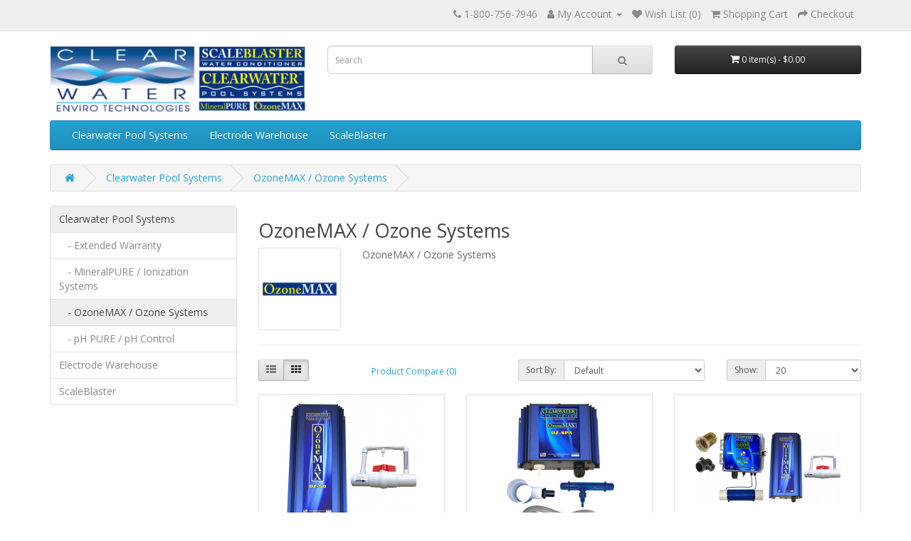

--- FILE ---
content_type: text/html; charset=utf-8
request_url: https://www.clearwaterenviro.com/eStore/index.php?route=product/category&path=83_85
body_size: 3892
content:
<!DOCTYPE html>
<!--[if IE]><![endif]-->
<!--[if IE 8 ]><html dir="ltr" lang="en" class="ie8"><![endif]-->
<!--[if IE 9 ]><html dir="ltr" lang="en" class="ie9"><![endif]-->
<!--[if (gt IE 9)|!(IE)]><!-->
<html dir="ltr" lang="en">
<!--<![endif]-->
<head>
<meta charset="UTF-8" />
<meta name="viewport" content="width=device-width, initial-scale=1">
<meta http-equiv="X-UA-Compatible" content="IE=edge">
<title>OzoneMAX / Ozone Systems</title>
<base href="https://www.clearwaterenviro.com/eStore/" />
<script src="catalog/view/javascript/jquery/jquery-2.1.1.min.js" type="text/javascript"></script>
<link href="catalog/view/javascript/bootstrap/css/bootstrap.min.css" rel="stylesheet" media="screen" />
<script src="catalog/view/javascript/bootstrap/js/bootstrap.min.js" type="text/javascript"></script>
<link href="catalog/view/javascript/font-awesome/css/font-awesome.min.css" rel="stylesheet" type="text/css" />
<link href="//fonts.googleapis.com/css?family=Open+Sans:400,400i,300,700" rel="stylesheet" type="text/css" />
<link href="catalog/view/theme/default/stylesheet/stylesheet.css" rel="stylesheet">
<script src="catalog/view/javascript/common.js" type="text/javascript"></script>
<link href="https://www.clearwaterenviro.com/eStore/index.php?route=product/category&amp;path=85" rel="canonical" />
<link href="https://www.clearwaterenviro.com/eStore/image/catalog/cart3.png" rel="icon" />
<!-- Google tag (gtag.js) -->
<script async src="https://www.googletagmanager.com/gtag/js?id=UA-36422557-2"></script>
<script>
  window.dataLayer = window.dataLayer || [];
  function gtag(){dataLayer.push(arguments);}
  gtag('js', new Date());

  gtag('config', 'UA-36422557-2');
</script>
</head>
<body>
<nav id="top">
  <div class="container"> 
    
    <div id="top-links" class="nav pull-right">
      <ul class="list-inline">
        <li><a href="https://www.clearwaterenviro.com/eStore/index.php?route=information/contact"><i class="fa fa-phone"></i></a> <span class="hidden-xs hidden-sm hidden-md">1-800-756-7946</span></li>
        <li class="dropdown"><a href="https://www.clearwaterenviro.com/eStore/index.php?route=account/account" title="My Account" class="dropdown-toggle" data-toggle="dropdown"><i class="fa fa-user"></i> <span class="hidden-xs hidden-sm hidden-md">My Account</span> <span class="caret"></span></a>
          <ul class="dropdown-menu dropdown-menu-right">
                        <li><a href="https://www.clearwaterenviro.com/eStore/index.php?route=account/register">Register</a></li>
            <li><a href="https://www.clearwaterenviro.com/eStore/index.php?route=account/login">Login</a></li>
                      </ul>
        </li>
        <li><a href="https://www.clearwaterenviro.com/eStore/index.php?route=account/wishlist" id="wishlist-total" title="Wish List (0)"><i class="fa fa-heart"></i> <span class="hidden-xs hidden-sm hidden-md">Wish List (0)</span></a></li>
        <li><a href="https://www.clearwaterenviro.com/eStore/index.php?route=checkout/cart" title="Shopping Cart"><i class="fa fa-shopping-cart"></i> <span class="hidden-xs hidden-sm hidden-md">Shopping Cart</span></a></li>
        <li><a href="https://www.clearwaterenviro.com/eStore/index.php?route=checkout/checkout" title="Checkout"><i class="fa fa-share"></i> <span class="hidden-xs hidden-sm hidden-md">Checkout</span></a></li>
      </ul>
    </div>
  </div>
</nav>
<header>
  <div class="container">
    <div class="row">
      <div class="col-sm-4">
        <div id="logo"><a href="https://www.clearwaterenviro.com/eStore/index.php?route=common/home"><img src="https://www.clearwaterenviro.com/eStore/image/catalog/store-logo (Custom).png" title="Clearwater Enviro Technologies Shopping Cart" alt="Clearwater Enviro Technologies Shopping Cart" class="img-responsive" /></a></div>
      </div>
      <div class="col-sm-5"><div id="search" class="input-group">
  <input type="text" name="search" value="" placeholder="Search" class="form-control input-lg" />
  <span class="input-group-btn">
    <button type="button" class="btn btn-default btn-lg"><i class="fa fa-search"></i></button>
  </span>
</div></div>
      <div class="col-sm-3"><div id="cart" class="btn-group btn-block">
  <button type="button" data-toggle="dropdown" data-loading-text="Loading..." class="btn btn-inverse btn-block btn-lg dropdown-toggle"><i class="fa fa-shopping-cart"></i> <span id="cart-total">0 item(s) - $0.00</span></button>
  <ul class="dropdown-menu pull-right">
        <li>
      <p class="text-center">Your shopping cart is empty!</p>
    </li>
      </ul>
</div>
</div>
    </div>
  </div>
</header>
<div class="container">
  <nav id="menu" class="navbar">
    <div class="navbar-header"><span id="category" class="visible-xs">Categories</span>
      <button type="button" class="btn btn-navbar navbar-toggle" data-toggle="collapse" data-target=".navbar-ex1-collapse"><i class="fa fa-bars"></i></button>
    </div>
    <div class="collapse navbar-collapse navbar-ex1-collapse">
      <ul class="nav navbar-nav">
                        <li class="dropdown"><a href="https://www.clearwaterenviro.com/eStore/index.php?route=product/category&amp;path=83" class="dropdown-toggle" data-toggle="dropdown">Clearwater Pool Systems</a>
          <div class="dropdown-menu">
            <div class="dropdown-inner">               <ul class="list-unstyled">
                                <li><a href="https://www.clearwaterenviro.com/eStore/index.php?route=product/category&amp;path=83_82">Extended Warranty</a></li>
                                <li><a href="https://www.clearwaterenviro.com/eStore/index.php?route=product/category&amp;path=83_84">MineralPURE / Ionization Systems</a></li>
                                <li><a href="https://www.clearwaterenviro.com/eStore/index.php?route=product/category&amp;path=83_85">OzoneMAX / Ozone Systems</a></li>
                                <li><a href="https://www.clearwaterenviro.com/eStore/index.php?route=product/category&amp;path=83_86">pH PURE / pH Control</a></li>
                              </ul>
              </div>
            <a href="https://www.clearwaterenviro.com/eStore/index.php?route=product/category&amp;path=83" class="see-all">Show All Clearwater Pool Systems</a> </div>
        </li>
                                <li class="dropdown"><a href="https://www.clearwaterenviro.com/eStore/index.php?route=product/category&amp;path=78" class="dropdown-toggle" data-toggle="dropdown">Electrode Warehouse</a>
          <div class="dropdown-menu">
            <div class="dropdown-inner">               <ul class="list-unstyled">
                                <li><a href="https://www.clearwaterenviro.com/eStore/index.php?route=product/category&amp;path=78_67">Flow Cell Chambers</a></li>
                                <li><a href="https://www.clearwaterenviro.com/eStore/index.php?route=product/category&amp;path=78_79">Hose Barb Replacement</a></li>
                                <li><a href="https://www.clearwaterenviro.com/eStore/index.php?route=product/category&amp;path=78_66">Ionization Electrodes</a></li>
                                <li><a href="https://www.clearwaterenviro.com/eStore/index.php?route=product/category&amp;path=78_81">O Rings</a></li>
                                <li><a href="https://www.clearwaterenviro.com/eStore/index.php?route=product/category&amp;path=78_72">Ozone Bulbs</a></li>
                                <li><a href="https://www.clearwaterenviro.com/eStore/index.php?route=product/category&amp;path=78_80">Ozone Hose Replacement Kit</a></li>
                                <li><a href="https://www.clearwaterenviro.com/eStore/index.php?route=product/category&amp;path=78_71">Ozone Venturi Manifold Assembly</a></li>
                                <li><a href="https://www.clearwaterenviro.com/eStore/index.php?route=product/category&amp;path=78_68">Test Kits</a></li>
                              </ul>
              </div>
            <a href="https://www.clearwaterenviro.com/eStore/index.php?route=product/category&amp;path=78" class="see-all">Show All Electrode Warehouse</a> </div>
        </li>
                                <li class="dropdown"><a href="https://www.clearwaterenviro.com/eStore/index.php?route=product/category&amp;path=61" class="dropdown-toggle" data-toggle="dropdown">ScaleBlaster</a>
          <div class="dropdown-menu">
            <div class="dropdown-inner">               <ul class="list-unstyled">
                                <li><a href="https://www.clearwaterenviro.com/eStore/index.php?route=product/category&amp;path=61_65">Extended Warranty</a></li>
                                <li><a href="https://www.clearwaterenviro.com/eStore/index.php?route=product/category&amp;path=61_77">Power Supply Transformers</a></li>
                                <li><a href="https://www.clearwaterenviro.com/eStore/index.php?route=product/category&amp;path=61_76">Signal Cable Wire Packs</a></li>
                              </ul>
              </div>
            <a href="https://www.clearwaterenviro.com/eStore/index.php?route=product/category&amp;path=61" class="see-all">Show All ScaleBlaster</a> </div>
        </li>
                      </ul>
    </div>
  </nav>
</div>
 

<div id="product-category" class="container">
  <ul class="breadcrumb">
        <li><a href="https://www.clearwaterenviro.com/eStore/index.php?route=common/home"><i class="fa fa-home"></i></a></li>
        <li><a href="https://www.clearwaterenviro.com/eStore/index.php?route=product/category&amp;path=83">Clearwater Pool Systems</a></li>
        <li><a href="https://www.clearwaterenviro.com/eStore/index.php?route=product/category&amp;path=83_85">OzoneMAX / Ozone Systems</a></li>
      </ul>
  <div class="row"><aside id="column-left" class="col-sm-3 hidden-xs">
    <div class="list-group">
     
  <a href="https://www.clearwaterenviro.com/eStore/index.php?route=product/category&amp;path=83" class="list-group-item active">Clearwater Pool Systems</a> 
       
  <a href="https://www.clearwaterenviro.com/eStore/index.php?route=product/category&amp;path=83_82" class="list-group-item">&nbsp;&nbsp;&nbsp;- Extended Warranty</a>
       
  <a href="https://www.clearwaterenviro.com/eStore/index.php?route=product/category&amp;path=83_84" class="list-group-item">&nbsp;&nbsp;&nbsp;- MineralPURE / Ionization Systems</a>
        <a href="https://www.clearwaterenviro.com/eStore/index.php?route=product/category&amp;path=83_85" class="list-group-item active">&nbsp;&nbsp;&nbsp;- OzoneMAX / Ozone Systems</a> 
       
  <a href="https://www.clearwaterenviro.com/eStore/index.php?route=product/category&amp;path=83_86" class="list-group-item">&nbsp;&nbsp;&nbsp;- pH PURE / pH Control</a>
             <a href="https://www.clearwaterenviro.com/eStore/index.php?route=product/category&amp;path=78" class="list-group-item">Electrode Warehouse</a>
       <a href="https://www.clearwaterenviro.com/eStore/index.php?route=product/category&amp;path=61" class="list-group-item">ScaleBlaster</a>
    </div>

  </aside>

                <div id="content" class="col-sm-9">
      <h2>OzoneMAX / Ozone Systems</h2>
            <div class="row">         <div class="col-sm-2"><img src="https://www.clearwaterenviro.com/eStore/image/cache/catalog/OzoneMAX%20logo-440x440.jpg" alt="OzoneMAX / Ozone Systems" title="OzoneMAX / Ozone Systems" class="img-thumbnail" /></div>
                        <div class="col-sm-10"><p>OzoneMAX / Ozone Systems<br></p></div>
        </div>
      <hr>
                        <div class="row">
        <div class="col-md-2 col-sm-6 hidden-xs">
          <div class="btn-group btn-group-sm">
            <button type="button" id="list-view" class="btn btn-default" data-toggle="tooltip" title="List"><i class="fa fa-th-list"></i></button>
            <button type="button" id="grid-view" class="btn btn-default" data-toggle="tooltip" title="Grid"><i class="fa fa-th"></i></button>
          </div>
        </div>
        <div class="col-md-3 col-sm-6">
          <div class="form-group"><a href="https://www.clearwaterenviro.com/eStore/index.php?route=product/compare" id="compare-total" class="btn btn-link">Product Compare (0)</a></div>
        </div>
        <div class="col-md-4 col-xs-6">
          <div class="form-group input-group input-group-sm">
            <label class="input-group-addon" for="input-sort">Sort By:</label>
            <select id="input-sort" class="form-control" onchange="location = this.value;">
              
              
              
                                          
              
              
              <option value="https://www.clearwaterenviro.com/eStore/index.php?route=product/category&amp;path=83_85&amp;sort=p.sort_order&amp;order=ASC" selected="selected">Default</option>
              
              
              
                                                        
              
              
              <option value="https://www.clearwaterenviro.com/eStore/index.php?route=product/category&amp;path=83_85&amp;sort=pd.name&amp;order=ASC">Name (A - Z)</option>
              
              
              
                                                        
              
              
              <option value="https://www.clearwaterenviro.com/eStore/index.php?route=product/category&amp;path=83_85&amp;sort=pd.name&amp;order=DESC">Name (Z - A)</option>
              
              
              
                                                        
              
              
              <option value="https://www.clearwaterenviro.com/eStore/index.php?route=product/category&amp;path=83_85&amp;sort=p.price&amp;order=ASC">Price (Low &gt; High)</option>
              
              
              
                                                        
              
              
              <option value="https://www.clearwaterenviro.com/eStore/index.php?route=product/category&amp;path=83_85&amp;sort=p.price&amp;order=DESC">Price (High &gt; Low)</option>
              
              
              
                                                        
              
              
              <option value="https://www.clearwaterenviro.com/eStore/index.php?route=product/category&amp;path=83_85&amp;sort=p.model&amp;order=ASC">Model (A - Z)</option>
              
              
              
                                                        
              
              
              <option value="https://www.clearwaterenviro.com/eStore/index.php?route=product/category&amp;path=83_85&amp;sort=p.model&amp;order=DESC">Model (Z - A)</option>
              
              
              
                                        
            
            
            </select>
          </div>
        </div>
        <div class="col-md-3 col-xs-6">
          <div class="form-group input-group input-group-sm">
            <label class="input-group-addon" for="input-limit">Show:</label>
            <select id="input-limit" class="form-control" onchange="location = this.value;">
              
              
              
                                          
              
              
              <option value="https://www.clearwaterenviro.com/eStore/index.php?route=product/category&amp;path=83_85&amp;limit=20" selected="selected">20</option>
              
              
              
                                                        
              
              
              <option value="https://www.clearwaterenviro.com/eStore/index.php?route=product/category&amp;path=83_85&amp;limit=25">25</option>
              
              
              
                                                        
              
              
              <option value="https://www.clearwaterenviro.com/eStore/index.php?route=product/category&amp;path=83_85&amp;limit=50">50</option>
              
              
              
                                                        
              
              
              <option value="https://www.clearwaterenviro.com/eStore/index.php?route=product/category&amp;path=83_85&amp;limit=75">75</option>
              
              
              
                                                        
              
              
              <option value="https://www.clearwaterenviro.com/eStore/index.php?route=product/category&amp;path=83_85&amp;limit=100">100</option>
              
              
              
                                        
            
            
            </select>
          </div>
        </div>
      </div>
      <div class="row">         <div class="product-layout product-list col-xs-12">
          <div class="product-thumb">
            <div class="image"><a href="https://www.clearwaterenviro.com/eStore/index.php?route=product/product&amp;path=83_85&amp;product_id=108"><img src="https://www.clearwaterenviro.com/eStore/image/cache/catalog/OzoneMax/OZ-50%20w%20White%20Back-204x204.jpg" alt="OZ-50 OzoneMAX Vacuum-ultraviolet up to 50,000 gallons" title="OZ-50 OzoneMAX Vacuum-ultraviolet up to 50,000 gallons" class="img-responsive" /></a></div>
            <div>
              <div class="caption">
                <h4><a href="https://www.clearwaterenviro.com/eStore/index.php?route=product/product&amp;path=83_85&amp;product_id=108">OZ-50 OzoneMAX Vacuum-ultraviolet up to 50,000 gallons</a></h4>
                <p>OZ-50 OzoneMAX Vacuum-ultraviolet up to 50,000 gallons

Powerful Vacuum Ultraviolet Ozone SystemHa..</p>
                                <p class="price">                   $795.00
                                     </p>
                                 </div>
              <div class="button-group">
                <button type="button" onclick="cart.add('108', '1');"><i class="fa fa-shopping-cart"></i> <span class="hidden-xs hidden-sm hidden-md">Add to Cart</span></button>
                <button type="button" data-toggle="tooltip" title="Add to Wish List" onclick="wishlist.add('108');"><i class="fa fa-heart"></i></button>
                <button type="button" data-toggle="tooltip" title="Compare this Product" onclick="compare.add('108');"><i class="fa fa-exchange"></i></button>
              </div>
            </div>
          </div>
        </div>
                <div class="product-layout product-list col-xs-12">
          <div class="product-thumb">
            <div class="image"><a href="https://www.clearwaterenviro.com/eStore/index.php?route=product/product&amp;path=83_85&amp;product_id=107"><img src="https://www.clearwaterenviro.com/eStore/image/cache/catalog/OzoneMax/OZ-SPA%20VIK%20w%20White%20Back-204x204.jpg" alt="OZ-SPA OzoneMAX Vacuum-ultraviolet up to 1,000 gallon spas" title="OZ-SPA OzoneMAX Vacuum-ultraviolet up to 1,000 gallon spas" class="img-responsive" /></a></div>
            <div>
              <div class="caption">
                <h4><a href="https://www.clearwaterenviro.com/eStore/index.php?route=product/product&amp;path=83_85&amp;product_id=107">OZ-SPA OzoneMAX Vacuum-ultraviolet up to 1,000 gallon spas</a></h4>
                <p>OZ-SPA OzoneMAX Vacuum-ultraviolet up to 1,000 gallon spas

Powerful vacuum ultraviolet ozone syst..</p>
                                <p class="price">                   $395.00
                                     </p>
                                 </div>
              <div class="button-group">
                <button type="button" onclick="cart.add('107', '1');"><i class="fa fa-shopping-cart"></i> <span class="hidden-xs hidden-sm hidden-md">Add to Cart</span></button>
                <button type="button" data-toggle="tooltip" title="Add to Wish List" onclick="wishlist.add('107');"><i class="fa fa-heart"></i></button>
                <button type="button" data-toggle="tooltip" title="Compare this Product" onclick="compare.add('107');"><i class="fa fa-exchange"></i></button>
              </div>
            </div>
          </div>
        </div>
                <div class="product-layout product-list col-xs-12">
          <div class="product-thumb">
            <div class="image"><a href="https://www.clearwaterenviro.com/eStore/index.php?route=product/product&amp;path=83_85&amp;product_id=163"><img src="https://www.clearwaterenviro.com/eStore/image/cache/catalog/RC50%20and%20OZ50%20Combo%20Units-204x204.png" alt="RC-50 &amp; OZ-50 COMBO Residential Pool 50,000 gallons" title="RC-50 &amp; OZ-50 COMBO Residential Pool 50,000 gallons" class="img-responsive" /></a></div>
            <div>
              <div class="caption">
                <h4><a href="https://www.clearwaterenviro.com/eStore/index.php?route=product/product&amp;path=83_85&amp;product_id=163">RC-50 &amp; OZ-50 COMBO Residential Pool 50,000 gallons</a></h4>
                <p>ClearWater RC-50 and OZ-50﻿RC-50 Platinum Deluxe – Pool Ionization System
– Our most sophisticated ..</p>
                                <p class="price">                   $1,890.00
                                     </p>
                                 </div>
              <div class="button-group">
                <button type="button" onclick="cart.add('163', '1');"><i class="fa fa-shopping-cart"></i> <span class="hidden-xs hidden-sm hidden-md">Add to Cart</span></button>
                <button type="button" data-toggle="tooltip" title="Add to Wish List" onclick="wishlist.add('163');"><i class="fa fa-heart"></i></button>
                <button type="button" data-toggle="tooltip" title="Compare this Product" onclick="compare.add('163');"><i class="fa fa-exchange"></i></button>
              </div>
            </div>
          </div>
        </div>
                <div class="product-layout product-list col-xs-12">
          <div class="product-thumb">
            <div class="image"><a href="https://www.clearwaterenviro.com/eStore/index.php?route=product/product&amp;path=83_85&amp;product_id=161"><img src="https://www.clearwaterenviro.com/eStore/image/cache/catalog/R40-OZ50-combo-204x204.jpg" alt="R-40 &amp; OZ-50 COMBO Residential Pool 40,000 gallons" title="R-40 &amp; OZ-50 COMBO Residential Pool 40,000 gallons" class="img-responsive" /></a></div>
            <div>
              <div class="caption">
                <h4><a href="https://www.clearwaterenviro.com/eStore/index.php?route=product/product&amp;path=83_85&amp;product_id=161">R-40 &amp; OZ-50 COMBO Residential Pool 40,000 gallons</a></h4>
                <p>Clearwater R-40 and OZ-50﻿R-40 Economical Pool Ionization System
– Economically priced
– Handles 4..</p>
                                <p class="price">                   $1,490.00
                                     </p>
                                 </div>
              <div class="button-group">
                <button type="button" onclick="cart.add('161', '1');"><i class="fa fa-shopping-cart"></i> <span class="hidden-xs hidden-sm hidden-md">Add to Cart</span></button>
                <button type="button" data-toggle="tooltip" title="Add to Wish List" onclick="wishlist.add('161');"><i class="fa fa-heart"></i></button>
                <button type="button" data-toggle="tooltip" title="Compare this Product" onclick="compare.add('161');"><i class="fa fa-exchange"></i></button>
              </div>
            </div>
          </div>
        </div>
         </div>
      <div class="row">
        <div class="col-sm-6 text-left"></div>
        <div class="col-sm-6 text-right">Showing 1 to 4 of 4 (1 Pages)</div>
      </div>
                  </div>
    </div>
</div>
<footer>
  <div class="container">
    <div class="row">
            <div class="col-sm-3">
        <h5>Information</h5>
        <ul class="list-unstyled">
                   <li><a href="https://www.clearwaterenviro.com/eStore/index.php?route=information/information&amp;information_id=4">About Us</a></li>
                    <li><a href="https://www.clearwaterenviro.com/eStore/index.php?route=information/information&amp;information_id=6">Delivery Information</a></li>
                    <li><a href="https://www.clearwaterenviro.com/eStore/index.php?route=information/information&amp;information_id=3">Privacy Policy</a></li>
                    <li><a href="https://www.clearwaterenviro.com/eStore/index.php?route=information/information&amp;information_id=5">Terms &amp; Conditions</a></li>
                  </ul>
      </div>
            <div class="col-sm-3">
        <h5>Customer Service</h5>
        <ul class="list-unstyled">
          <li><a href="https://www.clearwaterenviro.com/eStore/index.php?route=information/contact">Contact Us</a></li>
          <li><a href="https://www.clearwaterenviro.com/eStore/index.php?route=account/return/add">Returns</a></li>
          <li><a href="https://www.clearwaterenviro.com/eStore/index.php?route=information/sitemap">Site Map</a></li>
        </ul>
      </div>
      <div class="col-sm-3">
      <!--  <h5>Extras</h5>
        <ul class="list-unstyled">
          <li><a href="https://www.clearwaterenviro.com/eStore/index.php?route=product/manufacturer">Brands</a></li>
          <li><a href="https://www.clearwaterenviro.com/eStore/index.php?route=account/voucher">Gift Certificates</a></li>
         <li><a href="https://www.clearwaterenviro.com/eStore/index.php?route=affiliate/login">Affiliate</a></li>
          <li><a href="https://www.clearwaterenviro.com/eStore/index.php?route=product/special">Specials</a></li>
        </ul>-->
		<h5>Our Websites</h5>
        <ul class="list-unstyled">
          <li><a href="https://scaleblaster.com">ScaleBlaster</a></li>
           <li><a href="https://clearwaterpoolsystems.com">Clearwater Pool Systems</a></li>
		   <li><a href="https://clearwaterenviro.com">Clearwater Enviro Technologies, Inc.</a></li>
        </ul>
      </div>
      <div class="col-sm-3">
        <h5>My Account</h5>
        <ul class="list-unstyled">
          <li><a href="https://www.clearwaterenviro.com/eStore/index.php?route=account/account">My Account</a></li>
          <li><a href="https://www.clearwaterenviro.com/eStore/index.php?route=account/order">Order History</a></li>
          <li><a href="https://www.clearwaterenviro.com/eStore/index.php?route=account/wishlist">Wish List</a></li>
          <li><a href="https://www.clearwaterenviro.com/eStore/index.php?route=account/newsletter">Newsletter</a></li>
        </ul>
      </div>
    </div>
    <hr>
    <p><!--Powered By <a href="http://www.opencart.com">OpenCart</a><br /> Clearwater Enviro Technologies Shopping Cart &copy; 2026--></p>
  </div>
</footer>
<!--
OpenCart is open source software and you are free to remove the powered by OpenCart if you want, but its generally accepted practise to make a small donation.
Please donate via PayPal to donate@opencart.com
//-->
</body></html> 
